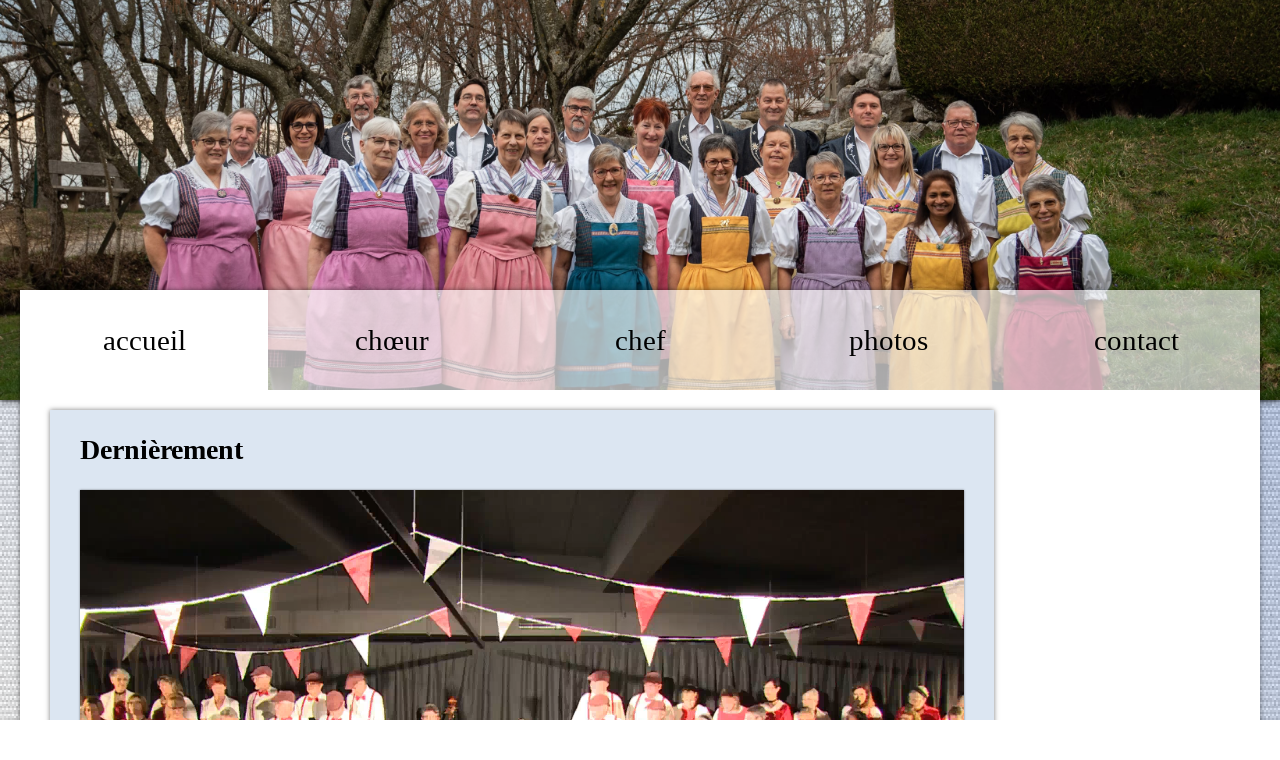

--- FILE ---
content_type: text/html; charset=UTF-8
request_url: http://chorale-chatel.ch/index.php?p=1&bio=marie-france
body_size: 2209
content:
<!DOCTYPE html>
<html lang="fr">
<head>
	<meta charset="UTF-8">
	<meta http-equiv="Content-Type" content="text/html; charset=utf-8" />
	<title>Bienvenue sur chorale-chatel.ch</title>
	<meta name="author" content="Olivier Papaux" />
	<meta name="description" content="Chorale de Châtel-Saint-Denis.">
	<meta name="viewport" content="width=720">
	<meta name="og:locale" content="fr">
	<meta name="og:type" content="website">
	<meta name="og:title" content="Bienvenue sur chorale-chatel.ch">
	<meta name="og:description" content="Chorale de Châtel-Saint-Denis.">
	<link rel="apple-touch-icon" sizes="180x180" href="apple-touch-icon.png">
	<link rel="icon" type="image/png" sizes="32x32" href="favicon-32x32.png">
	<link rel="icon" type="image/png" sizes="16x16" href="favicon-16x16.png">
	<link rel="manifest" href="site.webmanifest">
	<link type="text/css" rel="stylesheet" href="style.css?1687897144" />
	<link type="text/css" rel="stylesheet" href="1_accueil.css?1760102266" />
	<link type="text/css" rel="stylesheet" href="2_choristes.css?1764454408" />
	<link type="text/css" rel="stylesheet" href="3_chef.css?1678267277" />
	<link type="text/css" rel="stylesheet" href="4_historique.css?1703892863" />
	<link type="text/css" rel="stylesheet" href="5_contact.css?1666773076" />
	<link type="text/css" rel="stylesheet" href="7_partitions.css?1762686054" />
	<link type="text/css" rel="stylesheet" href="8_medias.css?1658523939" />
	<style>html{font-size:1.8em;line-height:1.8em}.tab,.tab_ok{width: 20%;}</style>
</head>
<body>
	<div id="gradient"></div>
	<div id="tissu"></div>
	<div id="banner"></div>
	<div id="calque">
		<div id="tabs">
			<a class="tab_ok" href="index.php?p=1">accueil</a>
			<a class="tab" href="index.php?p=2">chœur</a>
			<a class="tab" href="index.php?p=3">chef</a>
			<a class="tab" href="index.php?p=4">photos</a>
			<a class="tab" href="index.php?p=5">contact</a>
		</div>
		<div id="page">
			<div class="bulle" id="prochains_projets">
				<h2>Dernièrement</h2>
				<div class="container">
					<video controls><source src="partitions/2025_paris/sous_le_ciel_de_paris_samedi.mp4" type="video/mp4"></video>
					<p>Spectacle "Bal musette", les 8 et 9 novembre 2025 à la salle "Dent-de-Lys" de Châtel-Saint-Denis.</p>
					<h6></h6>
				</div>
			</div>
			<div class="bulle" id="mot_d_accueil">
				<h2>Mais aussi...</h2>
				<div class="container">
					<video controls><source src="videos/2025_21_juin/secret_du_ruisseau.mp4" type="video/mp4"></video>
					<p>Participation aux 20 ans de la FFC, le 21 juin 2025 au Temple de Fribourg.</p>
					<h6></h6>
				</div>
			</div>
			<div class="bulle" id="derniere_creation">
				<h2>Dernière création</h2>
				<div class="container">
					<video controls><source src="partitions/2024_amossa/live/03.mp4" type="video/mp4"></video>
					<p>«&nbsp;Amossa&nbsp;», pastorale du XXI<sup>ème</sup> siècle pour 4 acteurs, chœur mixte, 3 solistes et orchestre. Livret original de Dominique Pasquier, mis en musique par Olivier Papaux. Donnée six fois en octobre-novembre 2024.</p>
					<h6></h6>
				</div>
			</div>
			<div class="bulle" id="rejoignez_nous">
				<h2>Bienvenue sur le site de la chorale de Châtel&#8209;St&#8209;Denis&nbsp;!</h2>
				<p>C’est en 1867 (Il y a 159 ans) que fut créée la chorale de Châtel-St-Denis... mais l’eau a coulé sous les ponts de la Veveyse, les hommes ont accepté les dames depuis 1952 et aujourd’hui, la chorale est bien vivante, riche de projets&nbsp;!</p>
				<p>Notre chœur mixte, profane et à 4 voix, se plait à visiter plusieurs courants musicaux, provenant bien sûr de notre patrimoine fribourgeois si florissant, mais aussi de cultures du monde entier.</p>
				<p>En effet, si nos racines sont bien solides (nous portons d’ailleurs avec fierté le dzaquillon et le bredzon), notre talentueux directeur, <a href="index.php?p=3">Olivier&nbsp;Papaux</a>, sait nous emmener vers des sonorités et des environnements que nous découvrons avec plaisir&nbsp;!</p>
				<p>Actuellement, <a href="index.php?p=2">34 chanteuses et chanteurs</a> font partie des rangs, mais nous ne sommes jamais de trop... tout nouveau membre est le bienvenu. N’hésitez pas à venir à une répétition pour vous faire une idée. Nous répétons le lundi soir.</p>
				<p>Ce site est tout nouveau. N’hésitez pas à cliquer, à «&nbsp;scroller&nbsp;» ...et à en parler autour de vous&nbsp;!</p>
				<p>Nous nous réjouissons de partager avec vous notre amour du chant choral.</p>
				<p>Pour la chorale de Châtel&#8209;St&#8209;Denis&nbsp;:<span class="signature"><a href="index.php?p=5">Chantal Iberg</a>, présidente</span><h6></h6></p>
			</div>
			<div class="bulle" id="citation">
				<h3>Rejoignez-nous&nbsp;!</h3>
				<p>Vous voulez participer à de beaux projets&nbsp;? Vous aimez chanter&nbsp;? Alors rejoignez-nous&nbsp;! Les répétitions ont lieu tous les lundis à 20h15 dans la salle de rythmique de l’<a href="https://goo.gl/maps/6oFrKCJWn28vytpH6">école des Pléiades</a> (anciennement «&nbsp;la&nbsp;Glacière&nbsp;»). Vous pouvez aussi <a href="index.php?p=5">prendre contact avec notre présidente</a>, ou un membre de notre société.</p>
			</div>		</div>
		<form id="footer" action="index.php?p=1#footer" method="post" autocomplete="off">
			© Chorale de Châtel-Saint-Denis 2022
			<input type="submit" id="basket" name="basket" value="entrer">
		</form>
	</div>
</body>
</html>

--- FILE ---
content_type: text/css
request_url: http://chorale-chatel.ch/style.css?1687897144
body_size: 853
content:
html{
	border: 0;
	padding: 0;
	margin: 0;
	height: 100%;
	width: 100%;
	color: black;
	font-family: "Segoe UI";
	font-size: 25px;
	line-height: 25px;
	text-align: center;
}

body{
	position: relative;
	border: 0;
	padding: 0 20px 20px 20px;
	margin: 0;
	width: 100%;
	min-width: 720px;
	-webkit-touch-callout: none;
	-webkit-tap-highlight-color: rgba(0,0,0,0);
	-webkit-tap-highlight-color: transparent;
}

*{
	box-sizing: border-box;
}

a{
	color: black;
	text-decoration: none;
}

a:focus,
a:active{ 
	outline:none;
}

@viewport{
   width: 720px;
}

#gradient{
	position: fixed;
	top: 0;
	bottom: 0;
	left: 0;
	right: 0;
	background-image: linear-gradient(to top right, rgba(122,159,229,0), rgba(122,159,229,1));
	z-index: 0;
}

#tissu{
	position: fixed;
	top: 0;
	bottom: 0;
	left: 0;
	right: 0;
	background-image: url(tissu.png);
	z-index: 1;
}

#banner{
	position: absolute;
	top: -290px;
	left: 0;
	width: 100%;
	height: 400px;
	background-image: url(chorale_chatel.jpg?2023);
	background-repeat: no-repeat;
	background-size: 100% auto;
	background-position: center center;
	box-shadow: 0 0 7px black;
	z-index: 3;
}

#footer{
	width: 100%;
	height: 100px;
	line-height: 100px;
	background-color: rgba(255,255,255,0.66);
	text-align: right;
	-webkit-touch-callout: none;
	-webkit-user-select: none;
	-khtml-user-select: none;
	-moz-user-select: none;
	-ms-user-select: none;
	user-select: none;
}

#basket{
	height: 92px;
	width: 92px;
	border-radius: 50px;
	margin: 4px;
	float: right;
	color: transparent;
	background-color: transparent;
	background-image: url(android-chrome-192x192.png);
	background-repeat: no-repeat;
	background-size: 75px 75px;
	background-position: center center;
	border: none;
	cursor: pointer;
}

#basket:hover{
	background-color: rgba(255,255,255,0.66);
}

#calque{
	position: relative;
	top: 0;
	width: 100%;
	min-width: 680px;
	max-width: 1240px;
	margin: 290px auto 0 auto;
	z-index: 4;
	box-shadow: 0 0 5px rgba(0,0,0,0.5);
}

#tabs{
	height: 100px;
	background-color: rgba(255,255,255,0.66);
	-webkit-touch-callout: none;
	-webkit-user-select: none;
	-khtml-user-select: none;
	-moz-user-select: none;
	-ms-user-select: none;
	user-select: none;
}

.tab, .tab_ok{
	float: left;
	height: 100px;
	line-height: 100px;
}

.tab:hover{
	background-color: rgba(255,255,255,0.5);
}

.tab_ok, .tab_ok:hover{
	background-color: white;
	height: 101px;
}

#page{
	text-align: justify;
	margin: 0;
	padding: 20px 30px 20px 30px;
	background-color: white;
}

input[type="password"]{
	height: 60px;
	width: 400px;
	font-family: "Segoe UI";
	font-size: 1em;
	line-height: 1em;
	padding: 0 20px 2px 20px;
}

--- FILE ---
content_type: text/css
request_url: http://chorale-chatel.ch/1_accueil.css?1760102266
body_size: 1386
content:
sup{
	vertical-align: top; 
	position: relative; 
	top: -0.5em; 
}

.pdf{
	background-image: url(icones/pdf.gif);
	display: inline-block;
	width: 66px;
	height: 40px;
	margin: -10px 0 -10px 0;
}

.pdf:hover{
	background-color: white;
}

.bulle video {
	width: 100%;
	float: left;
    object-fit: fill;
	clear: left;
}

.bulle{
	padding: 20px 30px 20px 30px;
	margin-top: -15px;
	background-color: #cdd;
	width: 80%;
	font-size: 0.7em;
	line-height: 2em;
	box-shadow: 0 0 5px rgba(0,0,0,0.5);
}

#prochains_projets .portrait{
	float: left;
	width: 32%;
	margin: 0 2% 0 0;
	font-size: 10px;
	font-size: 9px;
	padding: 20px 0 0 0;
	line-height: 15px;
	text-align: center;
	position: relative;
}

#prochains_projets .portrait img{
	float: left;
	margin: 0;border-radius: 100%;
}

.bulle:first-child{
	margin-top: 0;
}

.bulle:nth-child(even){
	margin-left: 20%;
}

.bulle h2{
	font-size: 1.4em;
	margin: 0;
	padding: 0;
}

.bulle h3{
	font-size: 1.2em;
	margin: 0;
	padding: 0;
}

.bulle h4{
	font-size: 1em;
	margin: 0;
	padding: 0;
}

h6{
	clear: both;
	margin: 0;
	padding: 0;
}

.bulle a{
	text-decoration: underline;
}

#prochains_projets .bio{
	display: block;
	width: 52px;
	height: 52px;
	line-height: 52px;
	background-color: white;
	box-shadow: 0 0 2px rgba(0,0,0,0.5);
	border-radius: 100%;
	text-decoration : none;
	color: black;
	font-size: 20px;
	margin: 0 0 -52px 0;
	position: absolute;
	right: 0;
	top: 20px;
}

#prochains_projets #bio_box{
	position: relative;
	float: left;
	width: 100%;
	background-color: white;
	box-shadow: 0 0 2px rgba(0,0,0,0.5);
	padding: 20px;
	text-align: justify;
	border-radius: 26px;
	margin: 20px 0 10px 0;
	font-size: 1em;
}

#prochains_projets #bio_box sup{
	vertical-align: top; position: relative; top: -0.5em; 
}

#prochains_projets .bio:hover{
	background-color: #ccd;
}

.bulle .signature{
	float: right;
}

#prochains_projets .event{
    margin: 20px 0 0 0;
    width: 100%;
    border-spacing: 0;
    border-collapse: collapse;
	background-color: rgba(255,255,255,0.4);
	box-shadow: 0 0 2px rgba(0,0,0,0.5);
}

#prochains_projets .event th{
    padding: 10px 20px 0 20px;
}

#prochains_projets .event td{
    padding: 10px 20px 10px 20px;
}

#prochains_projets .event:last-child{
    margin-bottom: 20px;
}

#prochains_projets .event .image{
	width: 160px;
	vertical-align: top;
	background-repeat: no-repeat;
	background-size: cover;
	background-position: 70% center;
	background-color: white;
}

#prochains_projets i{
	display: block;
	float: right;
	font-style: normal;
	font-weight: normal;
	background-color: white;
	box-shadow: 0 0 2px rgba(0,0,0,0.5);
	padding: 10px 20px;
	position: absolute;
	top: 0;
	right: 0;
	font-size: 20px; 
}

#prochains_projets #auteurs{
	margin: 0;
    width: 436px;
    border-spacing: 0;
    border-collapse: collapse;
	text-align: left;
}

#prochains_projets #representations{
	margin: 15px auto 5px auto;
    width: 436px;
    border-spacing: 0;
    border-collapse: collapse;
	background-color: white;
	box-shadow: 0 0 2px rgba(0,0,0,0.5);
	font-size: 17px; 
}

#prochains_projets #representations td{
	padding: 10px 0 10px 25px;
	border-top: dashed black 1px;
}

#prochains_projets #representations th{
	padding: 10px 0 10px 25px;
}

#prochains_projets #representations ul{
	margin: 0;
	padding: 0 25px 0 0;
}

#prochains_projets img,
#citation img{ 
	width: 100%;
	z-index: 50;
	box-shadow: 0 0 2px rgba(0,0,0,0.5);
	margin-top: 20px;
}

#prochains_projets #amossa{ 
	float: left;
	margin-top: 0;
	box-shadow: none;
}

#derniere_creation, #prochains_projets{ position: relative; background-color: rgb(220,230,242);}
#derniere_creation a, #prochains_projets a{ color: #005dcc;}

#citation{ position: relative; background-color: rgb(204,193,218);}
#citation a{color: #5900cc;}

#mot_d_accueil{ position: relative; background-color: rgb(242,220,238);}
#mot_d_accueil a{color: #cc00ab;}

#rejoignez_nous{ position: relative; background-color: rgb(253,234,218);}
#rejoignez_nous a{color: #cc6100;}


#citation blockquote{
	margin: 0;
	padding: 20px 60px 20px 60px;
}

#citation blockquote::before{
	background-image: url(accueil/open_quote.png);
	background-repeat: no-repeat;
	background-position: center;
	background-size: 60px auto;
	content: '';
	float: left;
	width: 60px;
	height: 60px;
	margin: -10px 0 10px -70px;
}

#citation blockquote::after{
	background-image: url(accueil/close_quote.png);
	background-repeat: no-repeat;
	background-position: center;
	background-size: 60px auto;
	content: '';
	float: right;
	width: 60px;
	height: 60px;
	margin: 10px -70px -10px 0;
	text-align: right;
}

#citation p{
	text-align: justify;
	padding: 0 60px 20px 0;
	margin: 0;
}

.container{
	position: relative;
	box-shadow: 0 0 2px rgba(0,0,0,0.5);
	margin-top: 20px;
}

.container p{
	background-color: white;
	padding: 20px;
	clear: left;
	margin: 0;
}

#prochains_projets #reservations{
	display: block;
	line-height: 40px;
	height: 100px;
	padding: 30px;
	text-indent: 50px;
	background-color: #ceeb89;
	color: black;
	text-decoration: none;
	box-shadow: 0 0 2px rgba(0,0,0,0.5);
	font-size: 34px;
	margin: 0 0 0 -218px;
	z-index: 1000;
	width: 436px;
	position: absolute;
	left: 50%;
	bottom: 0;
	background-image: url(icones/next.png);
	background-position: 10px center;
	background-size: auto 50px;
	background-repeat: no-repeat;
	border-radius: 20px;
}

--- FILE ---
content_type: text/css
request_url: http://chorale-chatel.ch/2_choristes.css?1764454408
body_size: 432
content:
.hexagone{
	width: 20%;
	height: 200px;
	margin: 0 0.5% 6px 0.5%;
	position: relative;
	float: left;
	-webkit-clip-path: polygon(25% 0%, 75% 0%, 100% 50%, 75% 100%, 25% 100%, 0% 50%);
	clip-path: polygon(25% 0%, 75% 0%, 100% 50%, 75% 100%, 25% 100%, 0% 50%);

}

.hexagone .avatar{
	height: 200px;
	background-size: auto 118%;
	background-repeat: no-repeat;
	background-position: center;
	background-image: url(choristes/empty.png);
}

.hexagone:nth-child(2n){
	margin: 103px -5% -103px -5%;
}

.hexagone h3{
	font-weight: normal;
	font-size: 0.5em;
	text-align: center;
	padding: 0;
	margin: 0;
	height: 38px;
	line-height: 38px;
	position: absolute;
	bottom: 0;
	left: 0;
	right: 0;
	background-color: white;
}

#registres{
	position: abolute;
	right: 0;
	top: 0;
}

#registres ul{
	display: block;
	margin: 0 auto 0 auto;
	height: 200px;
	padding: 0;
	line-height: 50px;
	list-style-type: none;
	font-size: 0.5em;
}

#registres ul li{
	text-align: center;
}


--- FILE ---
content_type: text/css
request_url: http://chorale-chatel.ch/3_chef.css?1678267277
body_size: 313
content:
#chef #photo{
	float: left;
	margin: 0 2% 10px 0;
	width: 35%;
}

#chef i{
	float: left;
	height: 25px;
	line-height: 25px;
	display: block;
	text-align: right;
	width: 100%;
	font-size: 0.5em;
	color: white;
	margin: -25px 0 -25px 0;
	padding-right: 5px;
}

#chef img{
	float: left;
	width: 100%;
	box-shadow: 0 0 3px black;
}

#chef p{
	margin: 0 0 25px 0;
	line-height: 2em;
}

#chef a,
#chef b{
	font-weight: normal;
	color: #005dcc;
	background-color: rgb(220,230,242);
	padding: 0 4px 0 4px;
	margin: 0 -4px 0 -4px;
}

#chef a:hover{
	text-decoration: underline;
}

--- FILE ---
content_type: text/css
request_url: http://chorale-chatel.ch/4_historique.css?1703892863
body_size: 743
content:
.box{
	text-align: center;
	float: left;
	width: 32%;
	height: 265px;
	margin: 20px 2% 0 0;
	-webkit-touch-callout: none;
	-webkit-user-select: none;
	-khtml-user-select: none;
	-moz-user-select: none;
	-ms-user-select: none;
	user-select: none;
	box-shadow: 0 0 3px rgba(0,0,0,0.5);
	background-repeat: no-repeat;
	background-position: center 0;
	background-size: auto 215px;
	display: table;
	padding: 215px 5px 2px 5px;
}

.box h2{
	font-size: 0.7em;
	font-weight: normal;
	padding: 0;
	line-height: 20px;
	display: table-cell;
	vertical-align: middle;
}

.jalon{
	width: 100%;
	height: 100%;
    border-spacing: 0;
    border-collapse: collapse;
	background-color: rgba(233,233,237,0.9);
	font-size: 0.7em;
	line-height: 40px;
	border: solid 1px rgba(157,157,169,0.9);
	box-shadow: 0 0 3px rgba(0,0,0,0.5);
	background-repeat: no-repeat;
	background-position: center 0;
	background-size: auto 215px;
}

.box:nth-child(1){margin-top: 0;}
.box:nth-child(2){margin-top: 0;}
.box:nth-child(3){margin-top: 0;}
.box:nth-child(3n){margin-right: 0;}
.box:nth-child(4n+1){background-color: rgb(220,230,242);}
.box:nth-child(4n+2){background-color: rgb(242,220,238);}
.box:nth-child(4n+3){background-color: rgb(253,234,218);}
.box:nth-child(4n){background-color: rgb(204,193,218);}

.box:nth-child(4n+1) h2{background-color: rgba(220,230,242,0.8);}
.box:nth-child(4n+2) h2{background-color: rgba(242,220,238,0.8);}
.box:nth-child(4n+3) h2{background-color: rgba(253,234,218,0.8);}
.box:nth-child(4n) h2{background-color: rgba(204,193,218,0.8);}

.jalon .image{
	width: 158px;
	vertical-align: top;
	background-repeat: no-repeat;
	background-size: cover;
	background-position: center;
}

.jalon th{
	font-weight: normal;
    padding: 5px 20px 0 20px;
}

.jalon td{
    padding: 0 20px 5px 20px;
}

.jalon .close{
	height: 50px;
	line-height: 50px;
	display: block;
	background-color: rgba(0,0,0,0.1);
	text-indent: 40px;
	margin: 0 -20px -5px -20px;
	background-repeat: no-repeat;
	background-image: url(icones/up.png);
	background-position: 12px center;
	background-size: 20px auto;
}

.jalon .galerie{
	padding: 5px 2% 0 2%;
	height: 128px;
}

.jalon .galerie a{
	display: block;
	width: 32%;
	height: auto;
	margin-right: 2%;
	margin-bottom: 15px;
	float: left;
}

.jalon .galerie a:nth-child(3n){
	margin-right: 0;
}

.jalon .galerie a img{
	float: left;
	width: 100%;
}

.jalon h2{
	font-size: 1.4em;
	margin: 0;
	padding: 0;
}

--- FILE ---
content_type: text/css
request_url: http://chorale-chatel.ch/5_contact.css?1666773076
body_size: 605
content:
#contact{
	position: relative;
	border: 0;
	padding: 0;
	margin: 0;
	display: block;
	width: 100%;
	min-height: 600px;
	text-align: justify;
	-webkit-tap-highlight-color: rgba(0,0,0,0);
	-webkit-tap-highlight-color: transparent;
	-webkit-touch-callout: none;
	background-image: url(chantal.png);
	background-repeat: no-repeat;
	background-size: auto 100%;
	background-position: left center;
}

#contact input, #contact textarea{
	font-family: "Segoe UI";
	font-size: 1em;
	line-height: 1em;
	float: right;
	clear: right;
	height: 60px;
	margin-bottom: 20px;
	min-width: 433px;
	width: 45%;
	padding: 10px 20px 10px 20px;
}

#contact #envoyer{
	cursor: pointer;
	padding: 0 0 2px 0;
	margin: 0;
	min-width: 218px;
	width: 217px;
}

#contact textarea{
	height: 180px;
}

#contact #presidence{
	background-color: #e9e9ed;
	background-color: rgba(233,233,237,0.9);
	float: left;
	width: 433px;
	margin: 0 20px 20px 187px;
	padding: 20px 0 20px 30px;
	line-height: 1.4em;
	border: solid 1px rgba(157,157,169,0.9);
}

#contact h2{
	clear: both;
	height: 0;
	line-height: 1px;
	margin: 0;
	padding: 0;
}

#contact #ok,
#contact #error{
	background-repeat: no-repeat;
	background-position: 20px center;
	background-size: auto 40px;
	padding: 20px 20px 20px 80px;
	line-height: 1.4em;
	min-height: 60px;
	margin: 0 0 20px 187px;
	float: right;
	min-width: 433px;
	width: 45%;
}

#contact #error{
	background-image: url(icones/attention.png);
	background-color: #ffcfcf;
	color: red;
}

#contact #ok{
	background-image: url(icones/ok.png);
	background-color: #d0ffcf;
	color: green;
}

--- FILE ---
content_type: text/css
request_url: http://chorale-chatel.ch/7_partitions.css?1762686054
body_size: 1067
content:
#partitions{
	position: relative;
	border: 0;
	padding: 0;
	margin: 0;
	width: 100%;
	height: 100%;
	overflow: auto;
	text-align: justify;
	-webkit-tap-highlight-color: rgba(0,0,0,0);
	-webkit-tap-highlight-color: transparent;
	-webkit-touch-callout: none;
	font-size: 0.5em;
	line-height: 14px;
}

#partitions a{
	color: white;
	text-decoration: underline;
}

#partitions .fichiers{
	background-color: white;
	table-layout: fixed;
	width: 100%;
	border-spacing: 3px;
	border-collapse: separate;
	padding-bottom: 60px;
	float: left;
}

#partitions .fichiers:last-child{
	padding-bottom: 10px;
}

#partitions .fichiers .back{
	display: block;
	color: white;
	background-image: url(icones/back.png);
	background-repeat: no-repeat;
	background-position: center;
	background-size: auto 30px;
	background-position: 10px center;
	text-indent: 60px;
}

#partitions .fichiers .back:hover{
	text-decoration: underline;
}

#partitions .fichiers th{
	background-color: #1a71b4;
	color: white;
	height: 63px;
	line-height: 26px;
	font-size: 1.8em;
	font-weight: normal;
	text-align: center;
}

#partitions .fichiers td{
	height: 30px;
	line-height: 30px;
	border: solid #1a71b4 1px;
	text-indent: 10px;
	padding: 0;
	text-overflow: ellipsis;
	overflow: hidden;
	white-space: nowrap;
}

#partitions .fichiers td a{
	float:left;
	height: 30px;
	line-height: 30px;
	width: 100%;
	display: block;
	color: white;
	text-indent: 0;
	padding: 0;
	text-align: center;
	background-color: #1a71b4;
	text-decoration: none;
}

#partitions .fichiers .white{
	border: none;
}

#partitions .fichiers .highlight{
	border: solid #1ab457 1px;
}

#partitions .fichiers .materiel a,
#partitions .fichiers .highlight a{
	background-color: #1ab457;
}

#partitions .fichiers .materiel a:hover,
#partitions .fichiers .highlight a:hover{
	background-color: #084f24;
	text-decoration: underline;
}

#partitions .fichiers .materiel{
	background-color: #666666;
	font-size: 1.4em;
}

#partitions .fichiers .materiel a{
	display: block;
	height: 63px;
	line-height: 63px;
	margin: -1px;
	text-decoration: none;
}

#partitions .fichiers .rose{
	border: solid #b41aae 1px;
}

#partitions .fichiers .rose a{
	background-color: #b41aae;
}

#partitions .fichiers .rose a:hover{
	background-color: #4e074c;
}

#partitions .fichiers .gray{
	border: solid #666666 1px;
}

#partitions .fichiers .gray a{
	background-color: #666666;
}

#partitions .fichiers .gray a:hover{
	background-color: #2b2b2b;
}

#partitions .fichiers td i{
	display: inline-block;
	border: solid black 1px;
	width: 24px;
	height: 20px;
	line-height: 18px;
	font-style: normal;
	text-align: center;
	text-indent: 0;
	float: left;
	margin: 5px 0 5px 10px;
	background-color: white;
}

#partitions .fichiers tr td:first-child a{
	float:left;
	height: 30px;
	line-height: 30px;
	width: 100%;
	display: block;
	padding: 0;
	text-align: left;
	text-indent: 22px;
	color: black;
	background-color: white;
	background-image: url(icones/record.png);
	background-repeat: no-repeat;
	background-size: auto 20px;
	background-position: 0 center;
	text-overflow: ellipsis;
	overflow: hidden;
	white-space: nowrap;
}

#partitions .fichiers tr td:first-child .live{
	display: block;
	text-indent: 10px;
	background-color: #8fc6ef;
	background-position: right center;
}

#partitions .fichiers td a:hover{
	text-decoration: underline;
	background-color: #082e4f;
}

#partitions .abreviation{
	height: 20px;
	line-height: 20px;
}


#partitions .abreviation span{
	display: inline-block;
	width: 20px;
	text-indent: 8px;
}

#partitions .abreviation:nth-child(6){
	margin-bottom: 20px;
}

#partitions .abreviation:nth-child(6) span{
	height: 20px;
	background-image: url(icones/record.png);
	background-repeat: no-repeat;
	background-size: auto 20px;
	background-position: center center;
	color: transparent;
	float: left;
}

#partitions .fichiers .instr{
	line-height: 10px;
	background-color: #8fc6ef;
	font-size: 10px;
	text-orientation: sideways;
	writing-mode: vertical-rl;
	transform: rotate(180deg);
	text-align: left;
	text-indent: 3px;
}

#partitions .fichiers .camera{
	line-height: 10px;
	background-color: #ed8fef;
	font-size: 10px;
	text-orientation: sideways;
	writing-mode: vertical-rl;
	transform: rotate(180deg);
	text-align: left;
	text-indent: 3px;
}

#partitions .fichiers .cyan{
	border: solid #8fc6ef 1px;
}

#partitions .fichiers .cyan a{
	background-color: #8fc6ef;
}

#partitions .fichiers .cyan a:hover{
	background-color: #3f9ee3;
}

#partitions .fichiers .magenta{
	border: solid #ed8fef 1px;
}

#partitions .fichiers .magenta a{
	background-color: #ed8fef;
}

#partitions .fichiers .magenta a:hover{
	background-color: #e03fe3;
}

--- FILE ---
content_type: text/css
request_url: http://chorale-chatel.ch/8_medias.css?1658523939
body_size: 391
content:
#medias{
	position: relative;
	border: 0;
	padding: 0;
	margin: 0;
	width: 100%;
	height: 100%;
	overflow: auto;
	text-align: justify;
	-webkit-tap-highlight-color: rgba(0,0,0,0);
	-webkit-tap-highlight-color: transparent;
	-webkit-touch-callout: none;
	font-size: 0.5em;
	line-height: 0.5em;
}

#medias h2{
	clear: both;
	height: 60px;
	line-height: 60px;
	margin: 0;
	font-size: 2em;
	font-weight: normal;
}

#medias .album a{
	display: inline-block;
	width: 24%;
	float: left;
	color: white;
	margin: 0 1.33% 8px 0;
	overflow: hidden;
	position: relative;
}

#medias .album{
	padding-bottom: 52px;
	overflow: hidden;
}

#medias .album:last-child{
	padding-bottom: 2px;
}

#medias .album a:nth-child(4n){
	margin-right: 0;
}

#medias .album a img{
	width: 100%;
	float: left;
}

#medias .album video{
	float: left;
	margin: 0 1.33% 8px 0;
}

#medias .album video:nth-child(4n){
	margin-right: 0;
}